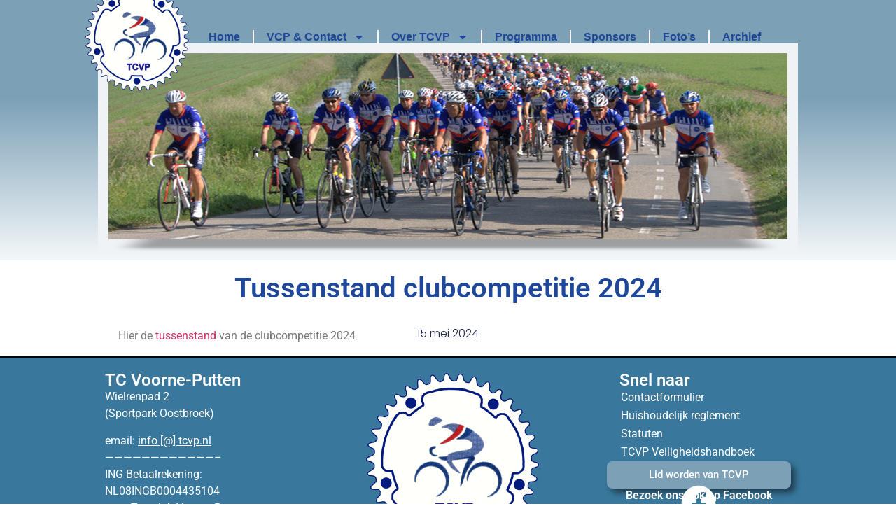

--- FILE ---
content_type: text/html; charset=UTF-8
request_url: https://www.tcvp.nl/tussenstand-clubcompetitie-2024/
body_size: 11762
content:
<!doctype html>
<html lang="nl-NL">
<head>
	<meta charset="UTF-8">
	<meta name="viewport" content="width=device-width, initial-scale=1">
	<link rel="profile" href="https://gmpg.org/xfn/11">
	<title>Tussenstand clubcompetitie 2024</title>
<meta name='robots' content='max-image-preview:large' />
<link rel='dns-prefetch' href='//stats.wp.com' />
<link rel='preconnect' href='//c0.wp.com' />
<link rel="alternate" type="application/rss+xml" title=" &raquo; feed" href="https://www.tcvp.nl/feed/" />
<link rel="alternate" type="application/rss+xml" title=" &raquo; reacties feed" href="https://www.tcvp.nl/comments/feed/" />
<link rel="alternate" title="oEmbed (JSON)" type="application/json+oembed" href="https://www.tcvp.nl/wp-json/oembed/1.0/embed?url=https%3A%2F%2Fwww.tcvp.nl%2Ftussenstand-clubcompetitie-2024%2F" />
<link rel="alternate" title="oEmbed (XML)" type="text/xml+oembed" href="https://www.tcvp.nl/wp-json/oembed/1.0/embed?url=https%3A%2F%2Fwww.tcvp.nl%2Ftussenstand-clubcompetitie-2024%2F&#038;format=xml" />
<style id='wp-img-auto-sizes-contain-inline-css'>
img:is([sizes=auto i],[sizes^="auto," i]){contain-intrinsic-size:3000px 1500px}
/*# sourceURL=wp-img-auto-sizes-contain-inline-css */
</style>
<style id='wp-emoji-styles-inline-css'>

	img.wp-smiley, img.emoji {
		display: inline !important;
		border: none !important;
		box-shadow: none !important;
		height: 1em !important;
		width: 1em !important;
		margin: 0 0.07em !important;
		vertical-align: -0.1em !important;
		background: none !important;
		padding: 0 !important;
	}
/*# sourceURL=wp-emoji-styles-inline-css */
</style>
<link rel='stylesheet' id='mediaelement-css' href='https://c0.wp.com/c/6.9/wp-includes/js/mediaelement/mediaelementplayer-legacy.min.css' media='all' />
<link rel='stylesheet' id='wp-mediaelement-css' href='https://c0.wp.com/c/6.9/wp-includes/js/mediaelement/wp-mediaelement.min.css' media='all' />
<style id='jetpack-sharing-buttons-style-inline-css'>
.jetpack-sharing-buttons__services-list{display:flex;flex-direction:row;flex-wrap:wrap;gap:0;list-style-type:none;margin:5px;padding:0}.jetpack-sharing-buttons__services-list.has-small-icon-size{font-size:12px}.jetpack-sharing-buttons__services-list.has-normal-icon-size{font-size:16px}.jetpack-sharing-buttons__services-list.has-large-icon-size{font-size:24px}.jetpack-sharing-buttons__services-list.has-huge-icon-size{font-size:36px}@media print{.jetpack-sharing-buttons__services-list{display:none!important}}.editor-styles-wrapper .wp-block-jetpack-sharing-buttons{gap:0;padding-inline-start:0}ul.jetpack-sharing-buttons__services-list.has-background{padding:1.25em 2.375em}
/*# sourceURL=https://www.tcvp.nl/wp-content/plugins/jetpack/_inc/blocks/sharing-buttons/view.css */
</style>
<style id='global-styles-inline-css'>
:root{--wp--preset--aspect-ratio--square: 1;--wp--preset--aspect-ratio--4-3: 4/3;--wp--preset--aspect-ratio--3-4: 3/4;--wp--preset--aspect-ratio--3-2: 3/2;--wp--preset--aspect-ratio--2-3: 2/3;--wp--preset--aspect-ratio--16-9: 16/9;--wp--preset--aspect-ratio--9-16: 9/16;--wp--preset--color--black: #000000;--wp--preset--color--cyan-bluish-gray: #abb8c3;--wp--preset--color--white: #ffffff;--wp--preset--color--pale-pink: #f78da7;--wp--preset--color--vivid-red: #cf2e2e;--wp--preset--color--luminous-vivid-orange: #ff6900;--wp--preset--color--luminous-vivid-amber: #fcb900;--wp--preset--color--light-green-cyan: #7bdcb5;--wp--preset--color--vivid-green-cyan: #00d084;--wp--preset--color--pale-cyan-blue: #8ed1fc;--wp--preset--color--vivid-cyan-blue: #0693e3;--wp--preset--color--vivid-purple: #9b51e0;--wp--preset--gradient--vivid-cyan-blue-to-vivid-purple: linear-gradient(135deg,rgb(6,147,227) 0%,rgb(155,81,224) 100%);--wp--preset--gradient--light-green-cyan-to-vivid-green-cyan: linear-gradient(135deg,rgb(122,220,180) 0%,rgb(0,208,130) 100%);--wp--preset--gradient--luminous-vivid-amber-to-luminous-vivid-orange: linear-gradient(135deg,rgb(252,185,0) 0%,rgb(255,105,0) 100%);--wp--preset--gradient--luminous-vivid-orange-to-vivid-red: linear-gradient(135deg,rgb(255,105,0) 0%,rgb(207,46,46) 100%);--wp--preset--gradient--very-light-gray-to-cyan-bluish-gray: linear-gradient(135deg,rgb(238,238,238) 0%,rgb(169,184,195) 100%);--wp--preset--gradient--cool-to-warm-spectrum: linear-gradient(135deg,rgb(74,234,220) 0%,rgb(151,120,209) 20%,rgb(207,42,186) 40%,rgb(238,44,130) 60%,rgb(251,105,98) 80%,rgb(254,248,76) 100%);--wp--preset--gradient--blush-light-purple: linear-gradient(135deg,rgb(255,206,236) 0%,rgb(152,150,240) 100%);--wp--preset--gradient--blush-bordeaux: linear-gradient(135deg,rgb(254,205,165) 0%,rgb(254,45,45) 50%,rgb(107,0,62) 100%);--wp--preset--gradient--luminous-dusk: linear-gradient(135deg,rgb(255,203,112) 0%,rgb(199,81,192) 50%,rgb(65,88,208) 100%);--wp--preset--gradient--pale-ocean: linear-gradient(135deg,rgb(255,245,203) 0%,rgb(182,227,212) 50%,rgb(51,167,181) 100%);--wp--preset--gradient--electric-grass: linear-gradient(135deg,rgb(202,248,128) 0%,rgb(113,206,126) 100%);--wp--preset--gradient--midnight: linear-gradient(135deg,rgb(2,3,129) 0%,rgb(40,116,252) 100%);--wp--preset--font-size--small: 13px;--wp--preset--font-size--medium: 20px;--wp--preset--font-size--large: 36px;--wp--preset--font-size--x-large: 42px;--wp--preset--spacing--20: 0.44rem;--wp--preset--spacing--30: 0.67rem;--wp--preset--spacing--40: 1rem;--wp--preset--spacing--50: 1.5rem;--wp--preset--spacing--60: 2.25rem;--wp--preset--spacing--70: 3.38rem;--wp--preset--spacing--80: 5.06rem;--wp--preset--shadow--natural: 6px 6px 9px rgba(0, 0, 0, 0.2);--wp--preset--shadow--deep: 12px 12px 50px rgba(0, 0, 0, 0.4);--wp--preset--shadow--sharp: 6px 6px 0px rgba(0, 0, 0, 0.2);--wp--preset--shadow--outlined: 6px 6px 0px -3px rgb(255, 255, 255), 6px 6px rgb(0, 0, 0);--wp--preset--shadow--crisp: 6px 6px 0px rgb(0, 0, 0);}:root { --wp--style--global--content-size: 800px;--wp--style--global--wide-size: 1200px; }:where(body) { margin: 0; }.wp-site-blocks > .alignleft { float: left; margin-right: 2em; }.wp-site-blocks > .alignright { float: right; margin-left: 2em; }.wp-site-blocks > .aligncenter { justify-content: center; margin-left: auto; margin-right: auto; }:where(.wp-site-blocks) > * { margin-block-start: 24px; margin-block-end: 0; }:where(.wp-site-blocks) > :first-child { margin-block-start: 0; }:where(.wp-site-blocks) > :last-child { margin-block-end: 0; }:root { --wp--style--block-gap: 24px; }:root :where(.is-layout-flow) > :first-child{margin-block-start: 0;}:root :where(.is-layout-flow) > :last-child{margin-block-end: 0;}:root :where(.is-layout-flow) > *{margin-block-start: 24px;margin-block-end: 0;}:root :where(.is-layout-constrained) > :first-child{margin-block-start: 0;}:root :where(.is-layout-constrained) > :last-child{margin-block-end: 0;}:root :where(.is-layout-constrained) > *{margin-block-start: 24px;margin-block-end: 0;}:root :where(.is-layout-flex){gap: 24px;}:root :where(.is-layout-grid){gap: 24px;}.is-layout-flow > .alignleft{float: left;margin-inline-start: 0;margin-inline-end: 2em;}.is-layout-flow > .alignright{float: right;margin-inline-start: 2em;margin-inline-end: 0;}.is-layout-flow > .aligncenter{margin-left: auto !important;margin-right: auto !important;}.is-layout-constrained > .alignleft{float: left;margin-inline-start: 0;margin-inline-end: 2em;}.is-layout-constrained > .alignright{float: right;margin-inline-start: 2em;margin-inline-end: 0;}.is-layout-constrained > .aligncenter{margin-left: auto !important;margin-right: auto !important;}.is-layout-constrained > :where(:not(.alignleft):not(.alignright):not(.alignfull)){max-width: var(--wp--style--global--content-size);margin-left: auto !important;margin-right: auto !important;}.is-layout-constrained > .alignwide{max-width: var(--wp--style--global--wide-size);}body .is-layout-flex{display: flex;}.is-layout-flex{flex-wrap: wrap;align-items: center;}.is-layout-flex > :is(*, div){margin: 0;}body .is-layout-grid{display: grid;}.is-layout-grid > :is(*, div){margin: 0;}body{padding-top: 0px;padding-right: 0px;padding-bottom: 0px;padding-left: 0px;}a:where(:not(.wp-element-button)){text-decoration: underline;}:root :where(.wp-element-button, .wp-block-button__link){background-color: #32373c;border-width: 0;color: #fff;font-family: inherit;font-size: inherit;font-style: inherit;font-weight: inherit;letter-spacing: inherit;line-height: inherit;padding-top: calc(0.667em + 2px);padding-right: calc(1.333em + 2px);padding-bottom: calc(0.667em + 2px);padding-left: calc(1.333em + 2px);text-decoration: none;text-transform: inherit;}.has-black-color{color: var(--wp--preset--color--black) !important;}.has-cyan-bluish-gray-color{color: var(--wp--preset--color--cyan-bluish-gray) !important;}.has-white-color{color: var(--wp--preset--color--white) !important;}.has-pale-pink-color{color: var(--wp--preset--color--pale-pink) !important;}.has-vivid-red-color{color: var(--wp--preset--color--vivid-red) !important;}.has-luminous-vivid-orange-color{color: var(--wp--preset--color--luminous-vivid-orange) !important;}.has-luminous-vivid-amber-color{color: var(--wp--preset--color--luminous-vivid-amber) !important;}.has-light-green-cyan-color{color: var(--wp--preset--color--light-green-cyan) !important;}.has-vivid-green-cyan-color{color: var(--wp--preset--color--vivid-green-cyan) !important;}.has-pale-cyan-blue-color{color: var(--wp--preset--color--pale-cyan-blue) !important;}.has-vivid-cyan-blue-color{color: var(--wp--preset--color--vivid-cyan-blue) !important;}.has-vivid-purple-color{color: var(--wp--preset--color--vivid-purple) !important;}.has-black-background-color{background-color: var(--wp--preset--color--black) !important;}.has-cyan-bluish-gray-background-color{background-color: var(--wp--preset--color--cyan-bluish-gray) !important;}.has-white-background-color{background-color: var(--wp--preset--color--white) !important;}.has-pale-pink-background-color{background-color: var(--wp--preset--color--pale-pink) !important;}.has-vivid-red-background-color{background-color: var(--wp--preset--color--vivid-red) !important;}.has-luminous-vivid-orange-background-color{background-color: var(--wp--preset--color--luminous-vivid-orange) !important;}.has-luminous-vivid-amber-background-color{background-color: var(--wp--preset--color--luminous-vivid-amber) !important;}.has-light-green-cyan-background-color{background-color: var(--wp--preset--color--light-green-cyan) !important;}.has-vivid-green-cyan-background-color{background-color: var(--wp--preset--color--vivid-green-cyan) !important;}.has-pale-cyan-blue-background-color{background-color: var(--wp--preset--color--pale-cyan-blue) !important;}.has-vivid-cyan-blue-background-color{background-color: var(--wp--preset--color--vivid-cyan-blue) !important;}.has-vivid-purple-background-color{background-color: var(--wp--preset--color--vivid-purple) !important;}.has-black-border-color{border-color: var(--wp--preset--color--black) !important;}.has-cyan-bluish-gray-border-color{border-color: var(--wp--preset--color--cyan-bluish-gray) !important;}.has-white-border-color{border-color: var(--wp--preset--color--white) !important;}.has-pale-pink-border-color{border-color: var(--wp--preset--color--pale-pink) !important;}.has-vivid-red-border-color{border-color: var(--wp--preset--color--vivid-red) !important;}.has-luminous-vivid-orange-border-color{border-color: var(--wp--preset--color--luminous-vivid-orange) !important;}.has-luminous-vivid-amber-border-color{border-color: var(--wp--preset--color--luminous-vivid-amber) !important;}.has-light-green-cyan-border-color{border-color: var(--wp--preset--color--light-green-cyan) !important;}.has-vivid-green-cyan-border-color{border-color: var(--wp--preset--color--vivid-green-cyan) !important;}.has-pale-cyan-blue-border-color{border-color: var(--wp--preset--color--pale-cyan-blue) !important;}.has-vivid-cyan-blue-border-color{border-color: var(--wp--preset--color--vivid-cyan-blue) !important;}.has-vivid-purple-border-color{border-color: var(--wp--preset--color--vivid-purple) !important;}.has-vivid-cyan-blue-to-vivid-purple-gradient-background{background: var(--wp--preset--gradient--vivid-cyan-blue-to-vivid-purple) !important;}.has-light-green-cyan-to-vivid-green-cyan-gradient-background{background: var(--wp--preset--gradient--light-green-cyan-to-vivid-green-cyan) !important;}.has-luminous-vivid-amber-to-luminous-vivid-orange-gradient-background{background: var(--wp--preset--gradient--luminous-vivid-amber-to-luminous-vivid-orange) !important;}.has-luminous-vivid-orange-to-vivid-red-gradient-background{background: var(--wp--preset--gradient--luminous-vivid-orange-to-vivid-red) !important;}.has-very-light-gray-to-cyan-bluish-gray-gradient-background{background: var(--wp--preset--gradient--very-light-gray-to-cyan-bluish-gray) !important;}.has-cool-to-warm-spectrum-gradient-background{background: var(--wp--preset--gradient--cool-to-warm-spectrum) !important;}.has-blush-light-purple-gradient-background{background: var(--wp--preset--gradient--blush-light-purple) !important;}.has-blush-bordeaux-gradient-background{background: var(--wp--preset--gradient--blush-bordeaux) !important;}.has-luminous-dusk-gradient-background{background: var(--wp--preset--gradient--luminous-dusk) !important;}.has-pale-ocean-gradient-background{background: var(--wp--preset--gradient--pale-ocean) !important;}.has-electric-grass-gradient-background{background: var(--wp--preset--gradient--electric-grass) !important;}.has-midnight-gradient-background{background: var(--wp--preset--gradient--midnight) !important;}.has-small-font-size{font-size: var(--wp--preset--font-size--small) !important;}.has-medium-font-size{font-size: var(--wp--preset--font-size--medium) !important;}.has-large-font-size{font-size: var(--wp--preset--font-size--large) !important;}.has-x-large-font-size{font-size: var(--wp--preset--font-size--x-large) !important;}
:root :where(.wp-block-pullquote){font-size: 1.5em;line-height: 1.6;}
/*# sourceURL=global-styles-inline-css */
</style>
<link rel='stylesheet' id='hello-elementor-css' href='https://www.tcvp.nl/wp-content/themes/hello-elementor/assets/css/reset.css?ver=3.4.5' media='all' />
<link rel='stylesheet' id='hello-elementor-theme-style-css' href='https://www.tcvp.nl/wp-content/themes/hello-elementor/assets/css/theme.css?ver=3.4.5' media='all' />
<link rel='stylesheet' id='hello-elementor-header-footer-css' href='https://www.tcvp.nl/wp-content/themes/hello-elementor/assets/css/header-footer.css?ver=3.4.5' media='all' />
<link rel='stylesheet' id='elementor-frontend-css' href='https://www.tcvp.nl/wp-content/plugins/elementor/assets/css/frontend.min.css?ver=3.33.6' media='all' />
<link rel='stylesheet' id='elementor-post-7-css' href='https://www.tcvp.nl/wp-content/uploads/elementor/css/post-7.css?ver=1766395916' media='all' />
<link rel='stylesheet' id='widget-nav-menu-css' href='https://www.tcvp.nl/wp-content/plugins/elementor-pro/assets/css/widget-nav-menu.min.css?ver=3.33.2' media='all' />
<link rel='stylesheet' id='widget-image-css' href='https://www.tcvp.nl/wp-content/plugins/elementor/assets/css/widget-image.min.css?ver=3.33.6' media='all' />
<link rel='stylesheet' id='widget-heading-css' href='https://www.tcvp.nl/wp-content/plugins/elementor/assets/css/widget-heading.min.css?ver=3.33.6' media='all' />
<link rel='stylesheet' id='widget-social-css' href='https://www.tcvp.nl/wp-content/plugins/elementor-pro/assets/css/widget-social.min.css?ver=3.33.2' media='all' />
<link rel='stylesheet' id='widget-share-buttons-css' href='https://www.tcvp.nl/wp-content/plugins/elementor-pro/assets/css/widget-share-buttons.min.css?ver=3.33.2' media='all' />
<link rel='stylesheet' id='e-apple-webkit-css' href='https://www.tcvp.nl/wp-content/plugins/elementor/assets/css/conditionals/apple-webkit.min.css?ver=3.33.6' media='all' />
<link rel='stylesheet' id='widget-divider-css' href='https://www.tcvp.nl/wp-content/plugins/elementor/assets/css/widget-divider.min.css?ver=3.33.6' media='all' />
<link rel='stylesheet' id='widget-post-info-css' href='https://www.tcvp.nl/wp-content/plugins/elementor-pro/assets/css/widget-post-info.min.css?ver=3.33.2' media='all' />
<link rel='stylesheet' id='widget-icon-list-css' href='https://www.tcvp.nl/wp-content/plugins/elementor/assets/css/widget-icon-list.min.css?ver=3.33.6' media='all' />
<link rel='stylesheet' id='elementor-post-3193-css' href='https://www.tcvp.nl/wp-content/uploads/elementor/css/post-3193.css?ver=1766445296' media='all' />
<link rel='stylesheet' id='elementor-post-270-css' href='https://www.tcvp.nl/wp-content/uploads/elementor/css/post-270.css?ver=1766395917' media='all' />
<link rel='stylesheet' id='elementor-post-348-css' href='https://www.tcvp.nl/wp-content/uploads/elementor/css/post-348.css?ver=1766395918' media='all' />
<link rel='stylesheet' id='elementor-post-1398-css' href='https://www.tcvp.nl/wp-content/uploads/elementor/css/post-1398.css?ver=1766395918' media='all' />
<link rel='stylesheet' id='tablepress-default-css' href='https://www.tcvp.nl/wp-content/tablepress-combined.min.css?ver=137' media='all' />
<link rel='stylesheet' id='elementor-gf-local-roboto-css' href='https://www.tcvp.nl/wp-content/uploads/elementor/google-fonts/css/roboto.css?ver=1742844958' media='all' />
<link rel='stylesheet' id='elementor-gf-local-robotoslab-css' href='https://www.tcvp.nl/wp-content/uploads/elementor/google-fonts/css/robotoslab.css?ver=1742844959' media='all' />
<link rel='stylesheet' id='elementor-gf-local-poppins-css' href='https://www.tcvp.nl/wp-content/uploads/elementor/google-fonts/css/poppins.css?ver=1742844982' media='all' />
<script src="https://c0.wp.com/c/6.9/wp-includes/js/jquery/jquery.min.js" id="jquery-core-js"></script>
<script src="https://c0.wp.com/c/6.9/wp-includes/js/jquery/jquery-migrate.min.js" id="jquery-migrate-js"></script>
<link rel="https://api.w.org/" href="https://www.tcvp.nl/wp-json/" /><link rel="alternate" title="JSON" type="application/json" href="https://www.tcvp.nl/wp-json/wp/v2/posts/3193" /><link rel="EditURI" type="application/rsd+xml" title="RSD" href="https://www.tcvp.nl/xmlrpc.php?rsd" />
<meta name="generator" content="WordPress 6.9" />
<link rel="canonical" href="https://www.tcvp.nl/tussenstand-clubcompetitie-2024/" />
<link rel='shortlink' href='https://www.tcvp.nl/?p=3193' />
	<style>img#wpstats{display:none}</style>
		<meta name="generator" content="Elementor 3.33.6; features: e_font_icon_svg, additional_custom_breakpoints; settings: css_print_method-external, google_font-enabled, font_display-swap">
			<style>
				.e-con.e-parent:nth-of-type(n+4):not(.e-lazyloaded):not(.e-no-lazyload),
				.e-con.e-parent:nth-of-type(n+4):not(.e-lazyloaded):not(.e-no-lazyload) * {
					background-image: none !important;
				}
				@media screen and (max-height: 1024px) {
					.e-con.e-parent:nth-of-type(n+3):not(.e-lazyloaded):not(.e-no-lazyload),
					.e-con.e-parent:nth-of-type(n+3):not(.e-lazyloaded):not(.e-no-lazyload) * {
						background-image: none !important;
					}
				}
				@media screen and (max-height: 640px) {
					.e-con.e-parent:nth-of-type(n+2):not(.e-lazyloaded):not(.e-no-lazyload),
					.e-con.e-parent:nth-of-type(n+2):not(.e-lazyloaded):not(.e-no-lazyload) * {
						background-image: none !important;
					}
				}
			</style>
			</head>
<body class="wp-singular post-template post-template-elementor_theme single single-post postid-3193 single-format-standard wp-embed-responsive wp-theme-hello-elementor eio-default hello-elementor-default elementor-default elementor-kit-7 elementor-page elementor-page-3193 elementor-page-1398">


<a class="skip-link screen-reader-text" href="#content">Ga naar de inhoud</a>

		<header data-elementor-type="header" data-elementor-id="270" class="elementor elementor-270 elementor-location-header" data-elementor-post-type="elementor_library">
			<div class="elementor-element elementor-element-78e5be44 e-flex e-con-boxed e-con e-parent" data-id="78e5be44" data-element_type="container" data-settings="{&quot;background_background&quot;:&quot;gradient&quot;}">
					<div class="e-con-inner">
				<div class="elementor-element elementor-element-bc58a8c elementor-nav-menu__align-center elementor-nav-menu--dropdown-tablet elementor-nav-menu__text-align-aside elementor-nav-menu--toggle elementor-nav-menu--burger elementor-widget elementor-widget-nav-menu" data-id="bc58a8c" data-element_type="widget" data-settings="{&quot;layout&quot;:&quot;horizontal&quot;,&quot;submenu_icon&quot;:{&quot;value&quot;:&quot;&lt;svg aria-hidden=\&quot;true\&quot; class=\&quot;e-font-icon-svg e-fas-caret-down\&quot; viewBox=\&quot;0 0 320 512\&quot; xmlns=\&quot;http:\/\/www.w3.org\/2000\/svg\&quot;&gt;&lt;path d=\&quot;M31.3 192h257.3c17.8 0 26.7 21.5 14.1 34.1L174.1 354.8c-7.8 7.8-20.5 7.8-28.3 0L17.2 226.1C4.6 213.5 13.5 192 31.3 192z\&quot;&gt;&lt;\/path&gt;&lt;\/svg&gt;&quot;,&quot;library&quot;:&quot;fa-solid&quot;},&quot;toggle&quot;:&quot;burger&quot;}" data-widget_type="nav-menu.default">
								<nav aria-label="Menu" class="elementor-nav-menu--main elementor-nav-menu__container elementor-nav-menu--layout-horizontal e--pointer-none">
				<ul id="menu-1-bc58a8c" class="elementor-nav-menu"><li class="menu-item menu-item-type-custom menu-item-object-custom menu-item-72"><a href="https://www.tcvp.nl/index.php" class="elementor-item">Home</a></li>
<li class="menu-item menu-item-type-post_type menu-item-object-page menu-item-has-children menu-item-4566"><a href="https://www.tcvp.nl/vcp-contact/" class="elementor-item">VCP &#038; Contact</a>
<ul class="sub-menu elementor-nav-menu--dropdown">
	<li class="menu-item menu-item-type-post_type menu-item-object-page menu-item-4548"><a href="https://www.tcvp.nl/vertrouwenscontactpersoonvcp/" class="elementor-sub-item">Vertrouwenscontactpersoon(vcp)</a></li>
	<li class="menu-item menu-item-type-post_type menu-item-object-page menu-item-1217"><a href="https://www.tcvp.nl/contactformulier/" class="elementor-sub-item">Contact</a></li>
</ul>
</li>
<li class="menu-item menu-item-type-custom menu-item-object-custom menu-item-has-children menu-item-78"><a href="/toerclub-voorne-putten/" class="elementor-item">Over TCVP</a>
<ul class="sub-menu elementor-nav-menu--dropdown">
	<li class="menu-item menu-item-type-post_type menu-item-object-page menu-item-2111"><a href="https://www.tcvp.nl/toerclub-voorne-putten/" class="elementor-sub-item">Toerclub Voorne-Putten</a></li>
	<li class="menu-item menu-item-type-post_type menu-item-object-page menu-item-619"><a href="https://www.tcvp.nl/bestuur/" class="elementor-sub-item">Bestuur</a></li>
	<li class="menu-item menu-item-type-post_type menu-item-object-page menu-item-1937"><a href="https://www.tcvp.nl/clubgebouw/" class="elementor-sub-item">Clubgebouw</a></li>
	<li class="menu-item menu-item-type-post_type menu-item-object-page menu-item-has-children menu-item-504"><a href="https://www.tcvp.nl/clubcompetities/" class="elementor-sub-item">Clubcompetities</a>
	<ul class="sub-menu elementor-nav-menu--dropdown">
		<li class="menu-item menu-item-type-post_type menu-item-object-page menu-item-1527"><a href="https://www.tcvp.nl/uitslagen-vossenjachten/" class="elementor-sub-item">Uitslagen/ Standen</a></li>
	</ul>
</li>
	<li class="menu-item menu-item-type-post_type menu-item-object-page menu-item-600"><a href="https://www.tcvp.nl/kleding/" class="elementor-sub-item">Kleding</a></li>
	<li class="menu-item menu-item-type-post_type menu-item-object-page menu-item-620"><a href="https://www.tcvp.nl/lidmaatschap/" class="elementor-sub-item">Lidmaatschap</a></li>
	<li class="menu-item menu-item-type-post_type menu-item-object-page menu-item-635"><a href="https://www.tcvp.nl/privacy-verklaring/" class="elementor-sub-item">Privacy-verklaring</a></li>
	<li class="menu-item menu-item-type-post_type menu-item-object-page menu-item-618"><a href="https://www.tcvp.nl/tcvp-cyql-app/" class="elementor-sub-item">TCVP Cyql-app</a></li>
	<li class="menu-item menu-item-type-custom menu-item-object-custom menu-item-has-children menu-item-1941"><a href="/handboek-veiligheid/" class="elementor-sub-item">Veilig fietsen</a>
	<ul class="sub-menu elementor-nav-menu--dropdown">
		<li class="menu-item menu-item-type-post_type menu-item-object-page menu-item-2649"><a href="https://www.tcvp.nl/gedragsregels-toertochten/" class="elementor-sub-item">Gedragsregels toertochten</a></li>
		<li class="menu-item menu-item-type-post_type menu-item-object-page menu-item-1111"><a href="https://www.tcvp.nl/handboek-veiligheid/" class="elementor-sub-item">Handboek Veiligheid</a></li>
		<li class="menu-item menu-item-type-post_type menu-item-object-page menu-item-599"><a href="https://www.tcvp.nl/riteigenaar-en-wegkapitein/" class="elementor-sub-item">Riteigenaar en wegkapitein</a></li>
		<li class="menu-item menu-item-type-post_type menu-item-object-page menu-item-80"><a href="https://www.tcvp.nl/soorten-tochten/" class="elementor-sub-item">Soorten tochten</a></li>
	</ul>
</li>
</ul>
</li>
<li class="menu-item menu-item-type-post_type menu-item-object-page menu-item-666"><a href="https://www.tcvp.nl/jaarprogramma-2024/" class="elementor-item">Programma</a></li>
<li class="menu-item menu-item-type-post_type menu-item-object-page menu-item-1247"><a href="https://www.tcvp.nl/sponsors/" class="elementor-item">Sponsors</a></li>
<li class="menu-item menu-item-type-post_type menu-item-object-page menu-item-1119"><a href="https://www.tcvp.nl/fotos/" class="elementor-item">Foto’s</a></li>
<li class="menu-item menu-item-type-post_type menu-item-object-page menu-item-2375"><a href="https://www.tcvp.nl/ons-archief/" class="elementor-item">Archief</a></li>
</ul>			</nav>
					<div class="elementor-menu-toggle" role="button" tabindex="0" aria-label="Menu toggle" aria-expanded="false">
			<svg aria-hidden="true" role="presentation" class="elementor-menu-toggle__icon--open e-font-icon-svg e-eicon-menu-bar" viewBox="0 0 1000 1000" xmlns="http://www.w3.org/2000/svg"><path d="M104 333H896C929 333 958 304 958 271S929 208 896 208H104C71 208 42 237 42 271S71 333 104 333ZM104 583H896C929 583 958 554 958 521S929 458 896 458H104C71 458 42 487 42 521S71 583 104 583ZM104 833H896C929 833 958 804 958 771S929 708 896 708H104C71 708 42 737 42 771S71 833 104 833Z"></path></svg><svg aria-hidden="true" role="presentation" class="elementor-menu-toggle__icon--close e-font-icon-svg e-eicon-close" viewBox="0 0 1000 1000" xmlns="http://www.w3.org/2000/svg"><path d="M742 167L500 408 258 167C246 154 233 150 217 150 196 150 179 158 167 167 154 179 150 196 150 212 150 229 154 242 171 254L408 500 167 742C138 771 138 800 167 829 196 858 225 858 254 829L496 587 738 829C750 842 767 846 783 846 800 846 817 842 829 829 842 817 846 804 846 783 846 767 842 750 829 737L588 500 833 258C863 229 863 200 833 171 804 137 775 137 742 167Z"></path></svg>		</div>
					<nav class="elementor-nav-menu--dropdown elementor-nav-menu__container" aria-hidden="true">
				<ul id="menu-2-bc58a8c" class="elementor-nav-menu"><li class="menu-item menu-item-type-custom menu-item-object-custom menu-item-72"><a href="https://www.tcvp.nl/index.php" class="elementor-item" tabindex="-1">Home</a></li>
<li class="menu-item menu-item-type-post_type menu-item-object-page menu-item-has-children menu-item-4566"><a href="https://www.tcvp.nl/vcp-contact/" class="elementor-item" tabindex="-1">VCP &#038; Contact</a>
<ul class="sub-menu elementor-nav-menu--dropdown">
	<li class="menu-item menu-item-type-post_type menu-item-object-page menu-item-4548"><a href="https://www.tcvp.nl/vertrouwenscontactpersoonvcp/" class="elementor-sub-item" tabindex="-1">Vertrouwenscontactpersoon(vcp)</a></li>
	<li class="menu-item menu-item-type-post_type menu-item-object-page menu-item-1217"><a href="https://www.tcvp.nl/contactformulier/" class="elementor-sub-item" tabindex="-1">Contact</a></li>
</ul>
</li>
<li class="menu-item menu-item-type-custom menu-item-object-custom menu-item-has-children menu-item-78"><a href="/toerclub-voorne-putten/" class="elementor-item" tabindex="-1">Over TCVP</a>
<ul class="sub-menu elementor-nav-menu--dropdown">
	<li class="menu-item menu-item-type-post_type menu-item-object-page menu-item-2111"><a href="https://www.tcvp.nl/toerclub-voorne-putten/" class="elementor-sub-item" tabindex="-1">Toerclub Voorne-Putten</a></li>
	<li class="menu-item menu-item-type-post_type menu-item-object-page menu-item-619"><a href="https://www.tcvp.nl/bestuur/" class="elementor-sub-item" tabindex="-1">Bestuur</a></li>
	<li class="menu-item menu-item-type-post_type menu-item-object-page menu-item-1937"><a href="https://www.tcvp.nl/clubgebouw/" class="elementor-sub-item" tabindex="-1">Clubgebouw</a></li>
	<li class="menu-item menu-item-type-post_type menu-item-object-page menu-item-has-children menu-item-504"><a href="https://www.tcvp.nl/clubcompetities/" class="elementor-sub-item" tabindex="-1">Clubcompetities</a>
	<ul class="sub-menu elementor-nav-menu--dropdown">
		<li class="menu-item menu-item-type-post_type menu-item-object-page menu-item-1527"><a href="https://www.tcvp.nl/uitslagen-vossenjachten/" class="elementor-sub-item" tabindex="-1">Uitslagen/ Standen</a></li>
	</ul>
</li>
	<li class="menu-item menu-item-type-post_type menu-item-object-page menu-item-600"><a href="https://www.tcvp.nl/kleding/" class="elementor-sub-item" tabindex="-1">Kleding</a></li>
	<li class="menu-item menu-item-type-post_type menu-item-object-page menu-item-620"><a href="https://www.tcvp.nl/lidmaatschap/" class="elementor-sub-item" tabindex="-1">Lidmaatschap</a></li>
	<li class="menu-item menu-item-type-post_type menu-item-object-page menu-item-635"><a href="https://www.tcvp.nl/privacy-verklaring/" class="elementor-sub-item" tabindex="-1">Privacy-verklaring</a></li>
	<li class="menu-item menu-item-type-post_type menu-item-object-page menu-item-618"><a href="https://www.tcvp.nl/tcvp-cyql-app/" class="elementor-sub-item" tabindex="-1">TCVP Cyql-app</a></li>
	<li class="menu-item menu-item-type-custom menu-item-object-custom menu-item-has-children menu-item-1941"><a href="/handboek-veiligheid/" class="elementor-sub-item" tabindex="-1">Veilig fietsen</a>
	<ul class="sub-menu elementor-nav-menu--dropdown">
		<li class="menu-item menu-item-type-post_type menu-item-object-page menu-item-2649"><a href="https://www.tcvp.nl/gedragsregels-toertochten/" class="elementor-sub-item" tabindex="-1">Gedragsregels toertochten</a></li>
		<li class="menu-item menu-item-type-post_type menu-item-object-page menu-item-1111"><a href="https://www.tcvp.nl/handboek-veiligheid/" class="elementor-sub-item" tabindex="-1">Handboek Veiligheid</a></li>
		<li class="menu-item menu-item-type-post_type menu-item-object-page menu-item-599"><a href="https://www.tcvp.nl/riteigenaar-en-wegkapitein/" class="elementor-sub-item" tabindex="-1">Riteigenaar en wegkapitein</a></li>
		<li class="menu-item menu-item-type-post_type menu-item-object-page menu-item-80"><a href="https://www.tcvp.nl/soorten-tochten/" class="elementor-sub-item" tabindex="-1">Soorten tochten</a></li>
	</ul>
</li>
</ul>
</li>
<li class="menu-item menu-item-type-post_type menu-item-object-page menu-item-666"><a href="https://www.tcvp.nl/jaarprogramma-2024/" class="elementor-item" tabindex="-1">Programma</a></li>
<li class="menu-item menu-item-type-post_type menu-item-object-page menu-item-1247"><a href="https://www.tcvp.nl/sponsors/" class="elementor-item" tabindex="-1">Sponsors</a></li>
<li class="menu-item menu-item-type-post_type menu-item-object-page menu-item-1119"><a href="https://www.tcvp.nl/fotos/" class="elementor-item" tabindex="-1">Foto’s</a></li>
<li class="menu-item menu-item-type-post_type menu-item-object-page menu-item-2375"><a href="https://www.tcvp.nl/ons-archief/" class="elementor-item" tabindex="-1">Archief</a></li>
</ul>			</nav>
						</div>
				<div class="elementor-element elementor-element-3a6d5ee7 elementor-widget elementor-widget-image" data-id="3a6d5ee7" data-element_type="widget" data-widget_type="image.default">
																<a href="https://www.tcvp.nl">
							<img width="150" height="150" src="https://www.tcvp.nl/wp-content/uploads/2023/12/tcvp_logo_verkleind-150x150.png" class="attachment-thumbnail size-thumbnail wp-image-104" alt="" srcset="https://www.tcvp.nl/wp-content/uploads/2023/12/tcvp_logo_verkleind-150x150.png 150w, https://www.tcvp.nl/wp-content/uploads/2023/12/elementor/thumbs/tcvp_logo_verkleind-qhfhpnsm0cltragdbnng5vx8ey5rj3d9jravw4pwiw.png 100w" sizes="(max-width: 150px) 100vw, 150px" />								</a>
															</div>
					</div>
				</div>
		<div class="elementor-element elementor-element-47916707 e-flex e-con-boxed e-con e-parent" data-id="47916707" data-element_type="container" data-settings="{&quot;background_background&quot;:&quot;gradient&quot;}">
					<div class="e-con-inner">
				<div class="elementor-element elementor-element-1fa8ac62 elementor-widget elementor-widget-image" data-id="1fa8ac62" data-element_type="widget" data-widget_type="image.default">
															<img fetchpriority="high" width="1000" height="300" src="https://www.tcvp.nl/wp-content/uploads/2023/12/tcvp_header_foto.jpg" class="attachment-full size-full wp-image-32" alt="" srcset="https://www.tcvp.nl/wp-content/uploads/2023/12/tcvp_header_foto.jpg 1000w, https://www.tcvp.nl/wp-content/uploads/2023/12/tcvp_header_foto-300x90.jpg 300w, https://www.tcvp.nl/wp-content/uploads/2023/12/tcvp_header_foto-768x230.jpg 768w" sizes="(max-width: 1000px) 100vw, 1000px" />															</div>
					</div>
				</div>
		<div class="elementor-element elementor-element-50dfeab8 e-flex e-con-boxed e-con e-parent" data-id="50dfeab8" data-element_type="container">
					<div class="e-con-inner">
					</div>
				</div>
				</header>
				<div data-elementor-type="single-post" data-elementor-id="1398" class="elementor elementor-1398 elementor-location-single post-3193 post type-post status-publish format-standard has-post-thumbnail hentry category-uncategorized" data-elementor-post-type="elementor_library">
			<div class="elementor-element elementor-element-571f6b8 e-flex e-con-boxed e-con e-parent" data-id="571f6b8" data-element_type="container">
					<div class="e-con-inner">
				<div class="elementor-element elementor-element-6b488b37 elementor-widget elementor-widget-theme-post-title elementor-page-title elementor-widget-heading" data-id="6b488b37" data-element_type="widget" data-widget_type="theme-post-title.default">
					<h1 class="elementor-heading-title elementor-size-default">Tussenstand clubcompetitie 2024</h1>				</div>
					</div>
				</div>
		<div class="elementor-element elementor-element-66bb738 e-flex e-con-boxed e-con e-parent" data-id="66bb738" data-element_type="container">
					<div class="e-con-inner">
				<div class="elementor-element elementor-element-2f665ef0 elementor-widget elementor-widget-theme-post-content" data-id="2f665ef0" data-element_type="widget" data-widget_type="theme-post-content.default">
							<div data-elementor-type="wp-post" data-elementor-id="3193" class="elementor elementor-3193" data-elementor-post-type="post">
				<div class="elementor-element elementor-element-f6cfc31 e-flex e-con-boxed e-con e-parent" data-id="f6cfc31" data-element_type="container">
					<div class="e-con-inner">
				<div class="elementor-element elementor-element-5892fab elementor-widget elementor-widget-text-editor" data-id="5892fab" data-element_type="widget" data-widget_type="text-editor.default">
									<p> Hier de <a href="/downloads/Clubcompetitie 2024 tussenstand.pdf" target="_blank" rel="noopener">tussenstand</a> van de clubcompetitie 2024</p>								</div>
					</div>
				</div>
				</div>
						</div>
		<div class="elementor-element elementor-element-b70e1d7 e-con-full e-flex e-con e-child" data-id="b70e1d7" data-element_type="container">
				<div class="elementor-element elementor-element-5736a382 elementor-widget elementor-widget-heading" data-id="5736a382" data-element_type="widget" data-widget_type="heading.default">
					<span class="elementor-heading-title elementor-size-default">Deel dit bericht:</span>				</div>
				<div class="elementor-element elementor-element-30759e46 elementor-share-buttons--view-icon elementor-share-buttons--skin-minimal elementor-share-buttons--color-custom elementor-share-buttons--shape-square elementor-grid-0 elementor-widget elementor-widget-share-buttons" data-id="30759e46" data-element_type="widget" data-widget_type="share-buttons.default">
							<div class="elementor-grid">
								<div class="elementor-grid-item">
						<div class="elementor-share-btn elementor-share-btn_facebook" role="button" tabindex="0" aria-label="Delen op facebook">
															<span class="elementor-share-btn__icon">
								<svg aria-hidden="true" class="e-font-icon-svg e-fab-facebook" viewBox="0 0 512 512" xmlns="http://www.w3.org/2000/svg"><path d="M504 256C504 119 393 8 256 8S8 119 8 256c0 123.78 90.69 226.38 209.25 245V327.69h-63V256h63v-54.64c0-62.15 37-96.48 93.67-96.48 27.14 0 55.52 4.84 55.52 4.84v61h-31.28c-30.8 0-40.41 19.12-40.41 38.73V256h68.78l-11 71.69h-57.78V501C413.31 482.38 504 379.78 504 256z"></path></svg>							</span>
																				</div>
					</div>
						</div>
						</div>
				</div>
				<div class="elementor-element elementor-element-d7ba142 elementor-widget-divider--view-line elementor-widget elementor-widget-divider" data-id="d7ba142" data-element_type="widget" data-widget_type="divider.default">
							<div class="elementor-divider">
			<span class="elementor-divider-separator">
						</span>
		</div>
						</div>
				<div class="elementor-element elementor-element-604cd74 elementor-align-center elementor-widget elementor-widget-post-info" data-id="604cd74" data-element_type="widget" data-widget_type="post-info.default">
							<ul class="elementor-inline-items elementor-icon-list-items elementor-post-info">
								<li class="elementor-icon-list-item elementor-repeater-item-7f530f1 elementor-inline-item" itemprop="datePublished">
						<a href="https://www.tcvp.nl/2024/05/15/">
														<span class="elementor-icon-list-text elementor-post-info__item elementor-post-info__item--type-date">
										<time>15 mei 2024</time>					</span>
									</a>
				</li>
				</ul>
						</div>
					</div>
				</div>
		<div class="elementor-element elementor-element-e65e40f e-flex e-con-boxed e-con e-parent" data-id="e65e40f" data-element_type="container">
					<div class="e-con-inner">
					</div>
				</div>
				</div>
				<footer data-elementor-type="footer" data-elementor-id="348" class="elementor elementor-348 elementor-location-footer" data-elementor-post-type="elementor_library">
			<div class="elementor-element elementor-element-218c203 e-flex e-con-boxed e-con e-parent" data-id="218c203" data-element_type="container" data-settings="{&quot;background_background&quot;:&quot;gradient&quot;}">
					<div class="e-con-inner">
		<div class="elementor-element elementor-element-61db3e23 e-flex e-con-boxed e-con e-child" data-id="61db3e23" data-element_type="container">
					<div class="e-con-inner">
				<div class="elementor-element elementor-element-66ba055 elementor-widget elementor-widget-heading" data-id="66ba055" data-element_type="widget" data-widget_type="heading.default">
					<h4 class="elementor-heading-title elementor-size-default">TC Voorne-Putten</h4>				</div>
				<div class="elementor-element elementor-element-39af86c elementor-widget elementor-widget-text-editor" data-id="39af86c" data-element_type="widget" data-widget_type="text-editor.default">
									<p>Wielrenpad 2<br />(Sportpark Oostbroek)</p><p>email: <u>info [@] tcvp.nl</u><br />&#8212;&#8212;&#8212;&#8212;&#8212;&#8212;&#8212;&#8212;&#8212;&#8212;&#8212;&#8212;&#8211;<br />ING Betaalrekening:<br />NL08INGB0004435104<br />t.n.v. Toerclub Voorne-Putten, Spijkenisse</p>								</div>
					</div>
				</div>
		<div class="elementor-element elementor-element-5b156352 e-con-full e-flex e-con e-child" data-id="5b156352" data-element_type="container">
				</div>
		<div class="elementor-element elementor-element-1b9d47db e-flex e-con-boxed e-con e-child" data-id="1b9d47db" data-element_type="container">
					<div class="e-con-inner">
				<div class="elementor-element elementor-element-a2605d6 elementor-widget elementor-widget-image" data-id="a2605d6" data-element_type="widget" data-widget_type="image.default">
															<img width="250" height="256" src="https://www.tcvp.nl/wp-content/uploads/2023/12/tcvp_logo_verkleind-e1750317658798.png" class="attachment-large size-large wp-image-104" alt="" />															</div>
					</div>
				</div>
		<div class="elementor-element elementor-element-736d515c e-con-full e-flex e-con e-child" data-id="736d515c" data-element_type="container">
				</div>
		<div class="elementor-element elementor-element-2540fdaa e-flex e-con-boxed e-con e-child" data-id="2540fdaa" data-element_type="container">
					<div class="e-con-inner">
				<div class="elementor-element elementor-element-0a7cb33 elementor-widget elementor-widget-heading" data-id="0a7cb33" data-element_type="widget" data-widget_type="heading.default">
					<h4 class="elementor-heading-title elementor-size-default">Snel naar</h4>				</div>
				<div class="elementor-element elementor-element-c31e490 elementor-nav-menu--dropdown-tablet elementor-nav-menu__text-align-aside elementor-nav-menu--toggle elementor-nav-menu--burger elementor-widget elementor-widget-nav-menu" data-id="c31e490" data-element_type="widget" data-settings="{&quot;layout&quot;:&quot;horizontal&quot;,&quot;submenu_icon&quot;:{&quot;value&quot;:&quot;&lt;svg aria-hidden=\&quot;true\&quot; class=\&quot;e-font-icon-svg e-fas-caret-down\&quot; viewBox=\&quot;0 0 320 512\&quot; xmlns=\&quot;http:\/\/www.w3.org\/2000\/svg\&quot;&gt;&lt;path d=\&quot;M31.3 192h257.3c17.8 0 26.7 21.5 14.1 34.1L174.1 354.8c-7.8 7.8-20.5 7.8-28.3 0L17.2 226.1C4.6 213.5 13.5 192 31.3 192z\&quot;&gt;&lt;\/path&gt;&lt;\/svg&gt;&quot;,&quot;library&quot;:&quot;fa-solid&quot;},&quot;toggle&quot;:&quot;burger&quot;}" data-widget_type="nav-menu.default">
								<nav aria-label="Menu" class="elementor-nav-menu--main elementor-nav-menu__container elementor-nav-menu--layout-horizontal e--pointer-none">
				<ul id="menu-1-c31e490" class="elementor-nav-menu"><li class="menu-item menu-item-type-post_type menu-item-object-page menu-item-1220"><a href="https://www.tcvp.nl/contactformulier/" class="elementor-item">Contactformulier</a></li>
<li class="menu-item menu-item-type-custom menu-item-object-custom menu-item-508"><a href="/downloads/huishoudelijk_reglement.pdf" class="elementor-item">Huishoudelijk reglement</a></li>
<li class="menu-item menu-item-type-custom menu-item-object-custom menu-item-507"><a href="/downloads/statuten.pdf" class="elementor-item">Statuten</a></li>
<li class="menu-item menu-item-type-custom menu-item-object-custom menu-item-1221"><a href="/downloads/veiligheidshandboek.pdf" class="elementor-item">TCVP Veiligheidshandboek</a></li>
</ul>			</nav>
					<div class="elementor-menu-toggle" role="button" tabindex="0" aria-label="Menu toggle" aria-expanded="false">
			<svg aria-hidden="true" role="presentation" class="elementor-menu-toggle__icon--open e-font-icon-svg e-eicon-menu-bar" viewBox="0 0 1000 1000" xmlns="http://www.w3.org/2000/svg"><path d="M104 333H896C929 333 958 304 958 271S929 208 896 208H104C71 208 42 237 42 271S71 333 104 333ZM104 583H896C929 583 958 554 958 521S929 458 896 458H104C71 458 42 487 42 521S71 583 104 583ZM104 833H896C929 833 958 804 958 771S929 708 896 708H104C71 708 42 737 42 771S71 833 104 833Z"></path></svg><svg aria-hidden="true" role="presentation" class="elementor-menu-toggle__icon--close e-font-icon-svg e-eicon-close" viewBox="0 0 1000 1000" xmlns="http://www.w3.org/2000/svg"><path d="M742 167L500 408 258 167C246 154 233 150 217 150 196 150 179 158 167 167 154 179 150 196 150 212 150 229 154 242 171 254L408 500 167 742C138 771 138 800 167 829 196 858 225 858 254 829L496 587 738 829C750 842 767 846 783 846 800 846 817 842 829 829 842 817 846 804 846 783 846 767 842 750 829 737L588 500 833 258C863 229 863 200 833 171 804 137 775 137 742 167Z"></path></svg>		</div>
					<nav class="elementor-nav-menu--dropdown elementor-nav-menu__container" aria-hidden="true">
				<ul id="menu-2-c31e490" class="elementor-nav-menu"><li class="menu-item menu-item-type-post_type menu-item-object-page menu-item-1220"><a href="https://www.tcvp.nl/contactformulier/" class="elementor-item" tabindex="-1">Contactformulier</a></li>
<li class="menu-item menu-item-type-custom menu-item-object-custom menu-item-508"><a href="/downloads/huishoudelijk_reglement.pdf" class="elementor-item" tabindex="-1">Huishoudelijk reglement</a></li>
<li class="menu-item menu-item-type-custom menu-item-object-custom menu-item-507"><a href="/downloads/statuten.pdf" class="elementor-item" tabindex="-1">Statuten</a></li>
<li class="menu-item menu-item-type-custom menu-item-object-custom menu-item-1221"><a href="/downloads/veiligheidshandboek.pdf" class="elementor-item" tabindex="-1">TCVP Veiligheidshandboek</a></li>
</ul>			</nav>
						</div>
				<div class="elementor-element elementor-element-596a9db elementor-align-justify elementor-widget elementor-widget-button" data-id="596a9db" data-element_type="widget" data-widget_type="button.default">
										<a class="elementor-button elementor-button-link elementor-size-sm" href="https://www.tcvp.nl/aanmeldformulier/" target="_blank" rel="nofollow">
						<span class="elementor-button-content-wrapper">
									<span class="elementor-button-text">Lid worden van TCVP</span>
					</span>
					</a>
								</div>
				<div class="elementor-element elementor-element-2873e75 elementor-widget elementor-widget-facebook-button" data-id="2873e75" data-element_type="widget" data-widget_type="facebook-button.default">
							<div data-layout="standard" data-colorscheme="light" data-size="small" data-show-faces="false" class="elementor-facebook-widget fb-like" data-href="https://www.tcvp.nl?p=3193" data-share="false" data-action="like"></div>
						</div>
				<div class="elementor-element elementor-element-510cabd elementor-widget elementor-widget-heading" data-id="510cabd" data-element_type="widget" data-widget_type="heading.default">
					<h6 class="elementor-heading-title elementor-size-default">Bezoek ons ook op Facebook</h6>				</div>
		<div class="elementor-element elementor-element-318e363 e-flex e-con-boxed e-con e-child" data-id="318e363" data-element_type="container">
					<div class="e-con-inner">
				<div class="elementor-element elementor-element-f0fadd8 elementor-view-default elementor-widget elementor-widget-icon" data-id="f0fadd8" data-element_type="widget" data-widget_type="icon.default">
							<div class="elementor-icon-wrapper">
			<a class="elementor-icon" href="https://www.facebook.com/ToerclubVoornePutten/" target="_blank">
			<svg aria-hidden="true" class="e-font-icon-svg e-fab-facebook" viewBox="0 0 512 512" xmlns="http://www.w3.org/2000/svg"><path d="M504 256C504 119 393 8 256 8S8 119 8 256c0 123.78 90.69 226.38 209.25 245V327.69h-63V256h63v-54.64c0-62.15 37-96.48 93.67-96.48 27.14 0 55.52 4.84 55.52 4.84v61h-31.28c-30.8 0-40.41 19.12-40.41 38.73V256h68.78l-11 71.69h-57.78V501C413.31 482.38 504 379.78 504 256z"></path></svg>			</a>
		</div>
						</div>
					</div>
				</div>
					</div>
				</div>
					</div>
				</div>
		<div class="elementor-element elementor-element-6131eb32 e-flex e-con-boxed e-con e-parent" data-id="6131eb32" data-element_type="container" data-settings="{&quot;background_background&quot;:&quot;gradient&quot;}">
					<div class="e-con-inner">
				<div class="elementor-element elementor-element-1794c1ad elementor-widget__width-inherit elementor-widget elementor-widget-text-editor" data-id="1794c1ad" data-element_type="widget" data-widget_type="text-editor.default">
									<p>© 2024-2028 Toerclub Voorne Putten (TCVP) · Alle rechten voorbehouden. <br />Mogelijk gemaakt door: <a href="https://www.companypoint.nl" target="_blank" rel="noopener">CompanyPoint</a></p>								</div>
					</div>
				</div>
		<div class="elementor-element elementor-element-1c6e3f7 e-flex e-con-boxed e-con e-parent" data-id="1c6e3f7" data-element_type="container">
					<div class="e-con-inner">
					</div>
				</div>
				</footer>
		
<script type="speculationrules">
{"prefetch":[{"source":"document","where":{"and":[{"href_matches":"/*"},{"not":{"href_matches":["/wp-*.php","/wp-admin/*","/wp-content/uploads/*","/wp-content/*","/wp-content/plugins/*","/wp-content/themes/hello-elementor/*","/*\\?(.+)"]}},{"not":{"selector_matches":"a[rel~=\"nofollow\"]"}},{"not":{"selector_matches":".no-prefetch, .no-prefetch a"}}]},"eagerness":"conservative"}]}
</script>
			<script>
				const lazyloadRunObserver = () => {
					const lazyloadBackgrounds = document.querySelectorAll( `.e-con.e-parent:not(.e-lazyloaded)` );
					const lazyloadBackgroundObserver = new IntersectionObserver( ( entries ) => {
						entries.forEach( ( entry ) => {
							if ( entry.isIntersecting ) {
								let lazyloadBackground = entry.target;
								if( lazyloadBackground ) {
									lazyloadBackground.classList.add( 'e-lazyloaded' );
								}
								lazyloadBackgroundObserver.unobserve( entry.target );
							}
						});
					}, { rootMargin: '200px 0px 200px 0px' } );
					lazyloadBackgrounds.forEach( ( lazyloadBackground ) => {
						lazyloadBackgroundObserver.observe( lazyloadBackground );
					} );
				};
				const events = [
					'DOMContentLoaded',
					'elementor/lazyload/observe',
				];
				events.forEach( ( event ) => {
					document.addEventListener( event, lazyloadRunObserver );
				} );
			</script>
			<script src="https://www.tcvp.nl/wp-content/themes/hello-elementor/assets/js/hello-frontend.js?ver=3.4.5" id="hello-theme-frontend-js"></script>
<script src="https://www.tcvp.nl/wp-content/plugins/elementor-pro/assets/lib/smartmenus/jquery.smartmenus.min.js?ver=1.2.1" id="smartmenus-js"></script>
<script src="https://www.tcvp.nl/wp-content/plugins/elementor/assets/js/webpack.runtime.min.js?ver=3.33.6" id="elementor-webpack-runtime-js"></script>
<script src="https://www.tcvp.nl/wp-content/plugins/elementor/assets/js/frontend-modules.min.js?ver=3.33.6" id="elementor-frontend-modules-js"></script>
<script src="https://c0.wp.com/c/6.9/wp-includes/js/jquery/ui/core.min.js" id="jquery-ui-core-js"></script>
<script id="elementor-frontend-js-before">
var elementorFrontendConfig = {"environmentMode":{"edit":false,"wpPreview":false,"isScriptDebug":false},"i18n":{"shareOnFacebook":"Deel via Facebook","shareOnTwitter":"Deel via Twitter","pinIt":"Pin dit","download":"Downloaden","downloadImage":"Download afbeelding","fullscreen":"Volledig scherm","zoom":"Zoom","share":"Delen","playVideo":"Video afspelen","previous":"Vorige","next":"Volgende","close":"Sluiten","a11yCarouselPrevSlideMessage":"Vorige slide","a11yCarouselNextSlideMessage":"Volgende slide","a11yCarouselFirstSlideMessage":"Ga naar de eerste slide","a11yCarouselLastSlideMessage":"Ga naar de laatste slide","a11yCarouselPaginationBulletMessage":"Ga naar slide"},"is_rtl":false,"breakpoints":{"xs":0,"sm":480,"md":768,"lg":1025,"xl":1440,"xxl":1600},"responsive":{"breakpoints":{"mobile":{"label":"Mobiel portret","value":767,"default_value":767,"direction":"max","is_enabled":true},"mobile_extra":{"label":"Mobiel landschap","value":880,"default_value":880,"direction":"max","is_enabled":false},"tablet":{"label":"Tablet portret","value":1024,"default_value":1024,"direction":"max","is_enabled":true},"tablet_extra":{"label":"Tablet landschap","value":1200,"default_value":1200,"direction":"max","is_enabled":false},"laptop":{"label":"Laptop","value":1366,"default_value":1366,"direction":"max","is_enabled":false},"widescreen":{"label":"Breedbeeld","value":2400,"default_value":2400,"direction":"min","is_enabled":false}},"hasCustomBreakpoints":false},"version":"3.33.6","is_static":false,"experimentalFeatures":{"e_font_icon_svg":true,"additional_custom_breakpoints":true,"container":true,"e_optimized_markup":true,"theme_builder_v2":true,"hello-theme-header-footer":true,"nested-elements":true,"home_screen":true,"global_classes_should_enforce_capabilities":true,"e_variables":true,"cloud-library":true,"e_opt_in_v4_page":true,"import-export-customization":true,"mega-menu":true,"e_pro_variables":true},"urls":{"assets":"https:\/\/www.tcvp.nl\/wp-content\/plugins\/elementor\/assets\/","ajaxurl":"https:\/\/www.tcvp.nl\/wp-admin\/admin-ajax.php","uploadUrl":"https:\/\/www.tcvp.nl\/wp-content\/uploads"},"nonces":{"floatingButtonsClickTracking":"88cad6cb42"},"swiperClass":"swiper","settings":{"page":[],"editorPreferences":[]},"kit":{"active_breakpoints":["viewport_mobile","viewport_tablet"],"global_image_lightbox":"yes","lightbox_enable_counter":"yes","lightbox_enable_fullscreen":"yes","lightbox_enable_zoom":"yes","lightbox_enable_share":"yes","lightbox_title_src":"title","lightbox_description_src":"description","hello_header_logo_type":"title","hello_header_menu_layout":"horizontal","hello_footer_logo_type":"logo"},"post":{"id":3193,"title":"Tussenstand%20clubcompetitie%202024","excerpt":"","featuredImage":"https:\/\/www.tcvp.nl\/wp-content\/uploads\/2024\/03\/Bekerwinnaar.jpg"}};
//# sourceURL=elementor-frontend-js-before
</script>
<script src="https://www.tcvp.nl/wp-content/plugins/elementor/assets/js/frontend.min.js?ver=3.33.6" id="elementor-frontend-js"></script>
<script id="jetpack-stats-js-before">
_stq = window._stq || [];
_stq.push([ "view", JSON.parse("{\"v\":\"ext\",\"blog\":\"231317006\",\"post\":\"3193\",\"tz\":\"1\",\"srv\":\"www.tcvp.nl\",\"j\":\"1:15.3.1\"}") ]);
_stq.push([ "clickTrackerInit", "231317006", "3193" ]);
//# sourceURL=jetpack-stats-js-before
</script>
<script src="https://stats.wp.com/e-202604.js" id="jetpack-stats-js" defer data-wp-strategy="defer"></script>
<script src="https://www.tcvp.nl/wp-content/plugins/elementor-pro/assets/js/webpack-pro.runtime.min.js?ver=3.33.2" id="elementor-pro-webpack-runtime-js"></script>
<script src="https://c0.wp.com/c/6.9/wp-includes/js/dist/hooks.min.js" id="wp-hooks-js"></script>
<script src="https://c0.wp.com/c/6.9/wp-includes/js/dist/i18n.min.js" id="wp-i18n-js"></script>
<script id="wp-i18n-js-after">
wp.i18n.setLocaleData( { 'text direction\u0004ltr': [ 'ltr' ] } );
//# sourceURL=wp-i18n-js-after
</script>
<script id="elementor-pro-frontend-js-before">
var ElementorProFrontendConfig = {"ajaxurl":"https:\/\/www.tcvp.nl\/wp-admin\/admin-ajax.php","nonce":"5599ae4982","urls":{"assets":"https:\/\/www.tcvp.nl\/wp-content\/plugins\/elementor-pro\/assets\/","rest":"https:\/\/www.tcvp.nl\/wp-json\/"},"settings":{"lazy_load_background_images":true},"popup":{"hasPopUps":false},"shareButtonsNetworks":{"facebook":{"title":"Facebook","has_counter":true},"twitter":{"title":"Twitter"},"linkedin":{"title":"LinkedIn","has_counter":true},"pinterest":{"title":"Pinterest","has_counter":true},"reddit":{"title":"Reddit","has_counter":true},"vk":{"title":"VK","has_counter":true},"odnoklassniki":{"title":"OK","has_counter":true},"tumblr":{"title":"Tumblr"},"digg":{"title":"Digg"},"skype":{"title":"Skype"},"stumbleupon":{"title":"StumbleUpon","has_counter":true},"mix":{"title":"Mix"},"telegram":{"title":"Telegram"},"pocket":{"title":"Pocket","has_counter":true},"xing":{"title":"XING","has_counter":true},"whatsapp":{"title":"WhatsApp"},"email":{"title":"Email"},"print":{"title":"Print"},"x-twitter":{"title":"X"},"threads":{"title":"Threads"}},"facebook_sdk":{"lang":"nl_NL","app_id":""},"lottie":{"defaultAnimationUrl":"https:\/\/www.tcvp.nl\/wp-content\/plugins\/elementor-pro\/modules\/lottie\/assets\/animations\/default.json"}};
//# sourceURL=elementor-pro-frontend-js-before
</script>
<script src="https://www.tcvp.nl/wp-content/plugins/elementor-pro/assets/js/frontend.min.js?ver=3.33.2" id="elementor-pro-frontend-js"></script>
<script src="https://www.tcvp.nl/wp-content/plugins/elementor-pro/assets/js/elements-handlers.min.js?ver=3.33.2" id="pro-elements-handlers-js"></script>
<script id="wp-emoji-settings" type="application/json">
{"baseUrl":"https://s.w.org/images/core/emoji/17.0.2/72x72/","ext":".png","svgUrl":"https://s.w.org/images/core/emoji/17.0.2/svg/","svgExt":".svg","source":{"concatemoji":"https://www.tcvp.nl/wp-includes/js/wp-emoji-release.min.js?ver=6.9"}}
</script>
<script type="module">
/*! This file is auto-generated */
const a=JSON.parse(document.getElementById("wp-emoji-settings").textContent),o=(window._wpemojiSettings=a,"wpEmojiSettingsSupports"),s=["flag","emoji"];function i(e){try{var t={supportTests:e,timestamp:(new Date).valueOf()};sessionStorage.setItem(o,JSON.stringify(t))}catch(e){}}function c(e,t,n){e.clearRect(0,0,e.canvas.width,e.canvas.height),e.fillText(t,0,0);t=new Uint32Array(e.getImageData(0,0,e.canvas.width,e.canvas.height).data);e.clearRect(0,0,e.canvas.width,e.canvas.height),e.fillText(n,0,0);const a=new Uint32Array(e.getImageData(0,0,e.canvas.width,e.canvas.height).data);return t.every((e,t)=>e===a[t])}function p(e,t){e.clearRect(0,0,e.canvas.width,e.canvas.height),e.fillText(t,0,0);var n=e.getImageData(16,16,1,1);for(let e=0;e<n.data.length;e++)if(0!==n.data[e])return!1;return!0}function u(e,t,n,a){switch(t){case"flag":return n(e,"\ud83c\udff3\ufe0f\u200d\u26a7\ufe0f","\ud83c\udff3\ufe0f\u200b\u26a7\ufe0f")?!1:!n(e,"\ud83c\udde8\ud83c\uddf6","\ud83c\udde8\u200b\ud83c\uddf6")&&!n(e,"\ud83c\udff4\udb40\udc67\udb40\udc62\udb40\udc65\udb40\udc6e\udb40\udc67\udb40\udc7f","\ud83c\udff4\u200b\udb40\udc67\u200b\udb40\udc62\u200b\udb40\udc65\u200b\udb40\udc6e\u200b\udb40\udc67\u200b\udb40\udc7f");case"emoji":return!a(e,"\ud83e\u1fac8")}return!1}function f(e,t,n,a){let r;const o=(r="undefined"!=typeof WorkerGlobalScope&&self instanceof WorkerGlobalScope?new OffscreenCanvas(300,150):document.createElement("canvas")).getContext("2d",{willReadFrequently:!0}),s=(o.textBaseline="top",o.font="600 32px Arial",{});return e.forEach(e=>{s[e]=t(o,e,n,a)}),s}function r(e){var t=document.createElement("script");t.src=e,t.defer=!0,document.head.appendChild(t)}a.supports={everything:!0,everythingExceptFlag:!0},new Promise(t=>{let n=function(){try{var e=JSON.parse(sessionStorage.getItem(o));if("object"==typeof e&&"number"==typeof e.timestamp&&(new Date).valueOf()<e.timestamp+604800&&"object"==typeof e.supportTests)return e.supportTests}catch(e){}return null}();if(!n){if("undefined"!=typeof Worker&&"undefined"!=typeof OffscreenCanvas&&"undefined"!=typeof URL&&URL.createObjectURL&&"undefined"!=typeof Blob)try{var e="postMessage("+f.toString()+"("+[JSON.stringify(s),u.toString(),c.toString(),p.toString()].join(",")+"));",a=new Blob([e],{type:"text/javascript"});const r=new Worker(URL.createObjectURL(a),{name:"wpTestEmojiSupports"});return void(r.onmessage=e=>{i(n=e.data),r.terminate(),t(n)})}catch(e){}i(n=f(s,u,c,p))}t(n)}).then(e=>{for(const n in e)a.supports[n]=e[n],a.supports.everything=a.supports.everything&&a.supports[n],"flag"!==n&&(a.supports.everythingExceptFlag=a.supports.everythingExceptFlag&&a.supports[n]);var t;a.supports.everythingExceptFlag=a.supports.everythingExceptFlag&&!a.supports.flag,a.supports.everything||((t=a.source||{}).concatemoji?r(t.concatemoji):t.wpemoji&&t.twemoji&&(r(t.twemoji),r(t.wpemoji)))});
//# sourceURL=https://www.tcvp.nl/wp-includes/js/wp-emoji-loader.min.js
</script>

</body>
</html>


--- FILE ---
content_type: text/css
request_url: https://www.tcvp.nl/wp-content/uploads/elementor/css/post-270.css?ver=1766395917
body_size: 882
content:
.elementor-270 .elementor-element.elementor-element-78e5be44{--display:flex;--margin-top:0px;--margin-bottom:0px;--margin-left:0px;--margin-right:-2px;}.elementor-270 .elementor-element.elementor-element-78e5be44:not(.elementor-motion-effects-element-type-background), .elementor-270 .elementor-element.elementor-element-78e5be44 > .elementor-motion-effects-container > .elementor-motion-effects-layer{background-color:#7CA0B6;}.elementor-270 .elementor-element.elementor-element-78e5be44.e-con{--align-self:center;--order:99999 /* order end hack */;}.elementor-widget-nav-menu .elementor-nav-menu .elementor-item{font-family:var( --e-global-typography-primary-font-family ), Sans-serif;font-weight:var( --e-global-typography-primary-font-weight );}.elementor-widget-nav-menu .elementor-nav-menu--main .elementor-item{color:var( --e-global-color-text );fill:var( --e-global-color-text );}.elementor-widget-nav-menu .elementor-nav-menu--main .elementor-item:hover,
					.elementor-widget-nav-menu .elementor-nav-menu--main .elementor-item.elementor-item-active,
					.elementor-widget-nav-menu .elementor-nav-menu--main .elementor-item.highlighted,
					.elementor-widget-nav-menu .elementor-nav-menu--main .elementor-item:focus{color:var( --e-global-color-accent );fill:var( --e-global-color-accent );}.elementor-widget-nav-menu .elementor-nav-menu--main:not(.e--pointer-framed) .elementor-item:before,
					.elementor-widget-nav-menu .elementor-nav-menu--main:not(.e--pointer-framed) .elementor-item:after{background-color:var( --e-global-color-accent );}.elementor-widget-nav-menu .e--pointer-framed .elementor-item:before,
					.elementor-widget-nav-menu .e--pointer-framed .elementor-item:after{border-color:var( --e-global-color-accent );}.elementor-widget-nav-menu{--e-nav-menu-divider-color:var( --e-global-color-text );}.elementor-widget-nav-menu .elementor-nav-menu--dropdown .elementor-item, .elementor-widget-nav-menu .elementor-nav-menu--dropdown  .elementor-sub-item{font-family:var( --e-global-typography-accent-font-family ), Sans-serif;font-weight:var( --e-global-typography-accent-font-weight );}.elementor-270 .elementor-element.elementor-element-bc58a8c .elementor-menu-toggle{margin:0 auto;}.elementor-270 .elementor-element.elementor-element-bc58a8c .elementor-nav-menu .elementor-item{font-family:"Arial", Sans-serif;font-weight:600;}.elementor-270 .elementor-element.elementor-element-bc58a8c .elementor-nav-menu--main .elementor-item{color:#1F489A;fill:#1F489A;padding-left:18px;padding-right:18px;}.elementor-270 .elementor-element.elementor-element-bc58a8c .elementor-nav-menu--main .elementor-item:hover,
					.elementor-270 .elementor-element.elementor-element-bc58a8c .elementor-nav-menu--main .elementor-item.elementor-item-active,
					.elementor-270 .elementor-element.elementor-element-bc58a8c .elementor-nav-menu--main .elementor-item.highlighted,
					.elementor-270 .elementor-element.elementor-element-bc58a8c .elementor-nav-menu--main .elementor-item:focus{color:var( --e-global-color-bc7c76d );fill:var( --e-global-color-bc7c76d );}.elementor-270 .elementor-element.elementor-element-bc58a8c{--e-nav-menu-divider-content:"";--e-nav-menu-divider-style:solid;--e-nav-menu-divider-width:2px;--e-nav-menu-divider-height:20px;--e-nav-menu-divider-color:#FDF4F4;margin:20px 0px calc(var(--kit-widget-spacing, 0px) + 0px) 105px;padding:0px 0px 0px 0px;z-index:3;}.elementor-270 .elementor-element.elementor-element-bc58a8c .elementor-nav-menu--dropdown a, .elementor-270 .elementor-element.elementor-element-bc58a8c .elementor-menu-toggle{color:#000000;fill:#000000;}.elementor-270 .elementor-element.elementor-element-bc58a8c .elementor-nav-menu--dropdown a:hover,
					.elementor-270 .elementor-element.elementor-element-bc58a8c .elementor-nav-menu--dropdown a:focus,
					.elementor-270 .elementor-element.elementor-element-bc58a8c .elementor-nav-menu--dropdown a.elementor-item-active,
					.elementor-270 .elementor-element.elementor-element-bc58a8c .elementor-nav-menu--dropdown a.highlighted,
					.elementor-270 .elementor-element.elementor-element-bc58a8c .elementor-menu-toggle:hover,
					.elementor-270 .elementor-element.elementor-element-bc58a8c .elementor-menu-toggle:focus{color:var( --e-global-color-bc7c76d );}.elementor-270 .elementor-element.elementor-element-bc58a8c .elementor-nav-menu--dropdown a:hover,
					.elementor-270 .elementor-element.elementor-element-bc58a8c .elementor-nav-menu--dropdown a:focus,
					.elementor-270 .elementor-element.elementor-element-bc58a8c .elementor-nav-menu--dropdown a.elementor-item-active,
					.elementor-270 .elementor-element.elementor-element-bc58a8c .elementor-nav-menu--dropdown a.highlighted{background-color:var( --e-global-color-accent );}.elementor-270 .elementor-element.elementor-element-bc58a8c .elementor-nav-menu--dropdown .elementor-item, .elementor-270 .elementor-element.elementor-element-bc58a8c .elementor-nav-menu--dropdown  .elementor-sub-item{font-family:"Arial", Sans-serif;font-weight:500;}.elementor-270 .elementor-element.elementor-element-bc58a8c .elementor-nav-menu--dropdown{border-radius:4px 4px 4px 4px;}.elementor-270 .elementor-element.elementor-element-bc58a8c .elementor-nav-menu--dropdown li:first-child a{border-top-left-radius:4px;border-top-right-radius:4px;}.elementor-270 .elementor-element.elementor-element-bc58a8c .elementor-nav-menu--dropdown li:last-child a{border-bottom-right-radius:4px;border-bottom-left-radius:4px;}.elementor-270 .elementor-element.elementor-element-bc58a8c .elementor-nav-menu--dropdown a{padding-left:-25px;padding-right:-25px;padding-top:-100px;padding-bottom:-100px;}.elementor-270 .elementor-element.elementor-element-bc58a8c .elementor-nav-menu--main > .elementor-nav-menu > li > .elementor-nav-menu--dropdown, .elementor-270 .elementor-element.elementor-element-bc58a8c .elementor-nav-menu__container.elementor-nav-menu--dropdown{margin-top:0px !important;}.elementor-widget-image .widget-image-caption{color:var( --e-global-color-text );font-family:var( --e-global-typography-text-font-family ), Sans-serif;font-weight:var( --e-global-typography-text-font-weight );}.elementor-270 .elementor-element.elementor-element-3a6d5ee7{text-align:left;margin:-96px 0px calc(var(--kit-widget-spacing, 0px) + 0px) 51px;z-index:2;}.elementor-270 .elementor-element.elementor-element-47916707{--display:flex;--z-index:1;}.elementor-270 .elementor-element.elementor-element-47916707:not(.elementor-motion-effects-element-type-background), .elementor-270 .elementor-element.elementor-element-47916707 > .elementor-motion-effects-container > .elementor-motion-effects-layer{background-color:transparent;background-image:linear-gradient(180deg, #7CA0B6 0%, #7CA0B616 100%);}.elementor-270 .elementor-element.elementor-element-1fa8ac62{margin:-88px 0px calc(var(--kit-widget-spacing, 0px) + 0px) 0px;}.elementor-270 .elementor-element.elementor-element-50dfeab8{--display:flex;}.elementor-theme-builder-content-area{height:400px;}.elementor-location-header:before, .elementor-location-footer:before{content:"";display:table;clear:both;}

--- FILE ---
content_type: text/css
request_url: https://www.tcvp.nl/wp-content/uploads/elementor/css/post-348.css?ver=1766395918
body_size: 1262
content:
.elementor-348 .elementor-element.elementor-element-218c203{--display:flex;--flex-direction:row;--container-widget-width:initial;--container-widget-height:100%;--container-widget-flex-grow:1;--container-widget-align-self:stretch;--flex-wrap-mobile:wrap;--gap:0px 0px;--row-gap:0px;--column-gap:0px;border-style:solid;--border-style:solid;border-width:2px 0px 2px 0px;--border-top-width:2px;--border-right-width:0px;--border-bottom-width:2px;--border-left-width:0px;border-color:#020000;--border-color:#020000;}.elementor-348 .elementor-element.elementor-element-218c203:not(.elementor-motion-effects-element-type-background), .elementor-348 .elementor-element.elementor-element-218c203 > .elementor-motion-effects-container > .elementor-motion-effects-layer{background-color:var( --e-global-color-6db53ea );}.elementor-348 .elementor-element.elementor-element-61db3e23{--display:flex;--flex-direction:column;--container-widget-width:100%;--container-widget-height:initial;--container-widget-flex-grow:0;--container-widget-align-self:initial;--flex-wrap-mobile:wrap;}.elementor-widget-heading .elementor-heading-title{font-family:var( --e-global-typography-primary-font-family ), Sans-serif;font-weight:var( --e-global-typography-primary-font-weight );color:var( --e-global-color-primary );}.elementor-348 .elementor-element.elementor-element-66ba055 .elementor-heading-title{color:#FFFFFF;}.elementor-widget-text-editor{font-family:var( --e-global-typography-text-font-family ), Sans-serif;font-weight:var( --e-global-typography-text-font-weight );color:var( --e-global-color-text );}.elementor-widget-text-editor.elementor-drop-cap-view-stacked .elementor-drop-cap{background-color:var( --e-global-color-primary );}.elementor-widget-text-editor.elementor-drop-cap-view-framed .elementor-drop-cap, .elementor-widget-text-editor.elementor-drop-cap-view-default .elementor-drop-cap{color:var( --e-global-color-primary );border-color:var( --e-global-color-primary );}.elementor-348 .elementor-element.elementor-element-39af86c{color:#FFFFFF;}.elementor-348 .elementor-element.elementor-element-5b156352{--display:flex;--flex-direction:column;--container-widget-width:100%;--container-widget-height:initial;--container-widget-flex-grow:0;--container-widget-align-self:initial;--flex-wrap-mobile:wrap;}.elementor-348 .elementor-element.elementor-element-1b9d47db{--display:flex;--flex-direction:column;--container-widget-width:100%;--container-widget-height:initial;--container-widget-flex-grow:0;--container-widget-align-self:initial;--flex-wrap-mobile:wrap;}.elementor-widget-nav-menu .elementor-nav-menu .elementor-item{font-family:var( --e-global-typography-primary-font-family ), Sans-serif;font-weight:var( --e-global-typography-primary-font-weight );}.elementor-widget-nav-menu .elementor-nav-menu--main .elementor-item{color:var( --e-global-color-text );fill:var( --e-global-color-text );}.elementor-widget-nav-menu .elementor-nav-menu--main .elementor-item:hover,
					.elementor-widget-nav-menu .elementor-nav-menu--main .elementor-item.elementor-item-active,
					.elementor-widget-nav-menu .elementor-nav-menu--main .elementor-item.highlighted,
					.elementor-widget-nav-menu .elementor-nav-menu--main .elementor-item:focus{color:var( --e-global-color-accent );fill:var( --e-global-color-accent );}.elementor-widget-nav-menu .elementor-nav-menu--main:not(.e--pointer-framed) .elementor-item:before,
					.elementor-widget-nav-menu .elementor-nav-menu--main:not(.e--pointer-framed) .elementor-item:after{background-color:var( --e-global-color-accent );}.elementor-widget-nav-menu .e--pointer-framed .elementor-item:before,
					.elementor-widget-nav-menu .e--pointer-framed .elementor-item:after{border-color:var( --e-global-color-accent );}.elementor-widget-nav-menu{--e-nav-menu-divider-color:var( --e-global-color-text );}.elementor-widget-nav-menu .elementor-nav-menu--dropdown .elementor-item, .elementor-widget-nav-menu .elementor-nav-menu--dropdown  .elementor-sub-item{font-family:var( --e-global-typography-accent-font-family ), Sans-serif;font-weight:var( --e-global-typography-accent-font-weight );}.elementor-348 .elementor-element.elementor-element-57f2bd2 .elementor-menu-toggle{margin:0 auto;}.elementor-348 .elementor-element.elementor-element-57f2bd2 .elementor-nav-menu .elementor-item{font-family:"Roboto", Sans-serif;font-weight:400;}.elementor-348 .elementor-element.elementor-element-57f2bd2 .elementor-nav-menu--main .elementor-item{color:#FFFFFF;fill:#FFFFFF;padding-top:3px;padding-bottom:3px;}.elementor-348 .elementor-element.elementor-element-57f2bd2 .elementor-nav-menu--main .elementor-item:hover,
					.elementor-348 .elementor-element.elementor-element-57f2bd2 .elementor-nav-menu--main .elementor-item.elementor-item-active,
					.elementor-348 .elementor-element.elementor-element-57f2bd2 .elementor-nav-menu--main .elementor-item.highlighted,
					.elementor-348 .elementor-element.elementor-element-57f2bd2 .elementor-nav-menu--main .elementor-item:focus{color:var( --e-global-color-bc7c76d );fill:var( --e-global-color-bc7c76d );}.elementor-348 .elementor-element.elementor-element-57f2bd2{--e-nav-menu-horizontal-menu-item-margin:calc( 0px / 2 );}.elementor-348 .elementor-element.elementor-element-57f2bd2 .elementor-nav-menu--main:not(.elementor-nav-menu--layout-horizontal) .elementor-nav-menu > li:not(:last-child){margin-bottom:0px;}.elementor-widget-image .widget-image-caption{color:var( --e-global-color-text );font-family:var( --e-global-typography-text-font-family ), Sans-serif;font-weight:var( --e-global-typography-text-font-weight );}.elementor-348 .elementor-element.elementor-element-736d515c{--display:flex;--flex-direction:column;--container-widget-width:100%;--container-widget-height:initial;--container-widget-flex-grow:0;--container-widget-align-self:initial;--flex-wrap-mobile:wrap;}.elementor-348 .elementor-element.elementor-element-2540fdaa{--display:flex;}.elementor-348 .elementor-element.elementor-element-0a7cb33{text-align:left;margin:0px 0px calc(var(--kit-widget-spacing, 0px) + 0px) 18px;}.elementor-348 .elementor-element.elementor-element-0a7cb33 .elementor-heading-title{color:#FFFFFF;}.elementor-348 .elementor-element.elementor-element-c31e490 .elementor-menu-toggle{margin:0 auto;}.elementor-348 .elementor-element.elementor-element-c31e490 .elementor-nav-menu .elementor-item{font-family:"Roboto", Sans-serif;font-weight:400;}.elementor-348 .elementor-element.elementor-element-c31e490 .elementor-nav-menu--main .elementor-item{color:#FFFFFF;fill:#FFFFFF;padding-top:3px;padding-bottom:3px;}.elementor-348 .elementor-element.elementor-element-c31e490 .elementor-nav-menu--main .elementor-item:hover,
					.elementor-348 .elementor-element.elementor-element-c31e490 .elementor-nav-menu--main .elementor-item.elementor-item-active,
					.elementor-348 .elementor-element.elementor-element-c31e490 .elementor-nav-menu--main .elementor-item.highlighted,
					.elementor-348 .elementor-element.elementor-element-c31e490 .elementor-nav-menu--main .elementor-item:focus{color:var( --e-global-color-bc7c76d );fill:var( --e-global-color-bc7c76d );}.elementor-widget-button .elementor-button{font-family:var( --e-global-typography-accent-font-family ), Sans-serif;font-weight:var( --e-global-typography-accent-font-weight );background-color:var( --e-global-color-accent );}.elementor-348 .elementor-element.elementor-element-596a9db .elementor-button{box-shadow:6px 6px 10px 0px rgba(0,0,0,0.5);border-radius:8px 8px 8px 8px;}.elementor-348 .elementor-element.elementor-element-596a9db .elementor-button:hover, .elementor-348 .elementor-element.elementor-element-596a9db .elementor-button:focus{color:var( --e-global-color-bc7c76d );background-color:#FFFFFF;}.elementor-348 .elementor-element.elementor-element-596a9db .elementor-button:hover svg, .elementor-348 .elementor-element.elementor-element-596a9db .elementor-button:focus svg{fill:var( --e-global-color-bc7c76d );}.elementor-348 .elementor-element.elementor-element-596a9db:hover{background-color:var( --e-global-color-b5d254e );}.elementor-348 .elementor-element.elementor-element-596a9db{transition:background 0.1s;}.elementor-348 .elementor-element.elementor-element-510cabd{text-align:center;margin:-22px 0px calc(var(--kit-widget-spacing, 0px) + 0px) 0px;}.elementor-348 .elementor-element.elementor-element-510cabd .elementor-heading-title{color:#FFFFFF;}.elementor-348 .elementor-element.elementor-element-318e363{--display:flex;}.elementor-widget-icon.elementor-view-stacked .elementor-icon{background-color:var( --e-global-color-primary );}.elementor-widget-icon.elementor-view-framed .elementor-icon, .elementor-widget-icon.elementor-view-default .elementor-icon{color:var( --e-global-color-primary );border-color:var( --e-global-color-primary );}.elementor-widget-icon.elementor-view-framed .elementor-icon, .elementor-widget-icon.elementor-view-default .elementor-icon svg{fill:var( --e-global-color-primary );}.elementor-348 .elementor-element.elementor-element-f0fadd8 .elementor-icon-wrapper{text-align:center;}.elementor-348 .elementor-element.elementor-element-f0fadd8.elementor-view-stacked .elementor-icon{background-color:#FFFFFF;}.elementor-348 .elementor-element.elementor-element-f0fadd8.elementor-view-framed .elementor-icon, .elementor-348 .elementor-element.elementor-element-f0fadd8.elementor-view-default .elementor-icon{color:#FFFFFF;border-color:#FFFFFF;}.elementor-348 .elementor-element.elementor-element-f0fadd8.elementor-view-framed .elementor-icon, .elementor-348 .elementor-element.elementor-element-f0fadd8.elementor-view-default .elementor-icon svg{fill:#FFFFFF;}.elementor-348 .elementor-element.elementor-element-f0fadd8{margin:-33px 0px calc(var(--kit-widget-spacing, 0px) + 0px) 0px;}.elementor-348 .elementor-element.elementor-element-6131eb32{--display:flex;--flex-direction:row;--container-widget-width:initial;--container-widget-height:100%;--container-widget-flex-grow:1;--container-widget-align-self:stretch;--flex-wrap-mobile:wrap;}.elementor-348 .elementor-element.elementor-element-6131eb32:not(.elementor-motion-effects-element-type-background), .elementor-348 .elementor-element.elementor-element-6131eb32 > .elementor-motion-effects-container > .elementor-motion-effects-layer{background-color:#000000;}.elementor-348 .elementor-element.elementor-element-1794c1ad{text-align:center;color:#FFFCFC;width:100%;max-width:100%;}.elementor-348 .elementor-element.elementor-element-1c6e3f7{--display:flex;}.elementor-theme-builder-content-area{height:400px;}.elementor-location-header:before, .elementor-location-footer:before{content:"";display:table;clear:both;}@media(min-width:768px){.elementor-348 .elementor-element.elementor-element-218c203{--content-width:1000px;}.elementor-348 .elementor-element.elementor-element-61db3e23{--content-width:320px;}.elementor-348 .elementor-element.elementor-element-5b156352{--width:25%;}.elementor-348 .elementor-element.elementor-element-1b9d47db{--content-width:320px;}.elementor-348 .elementor-element.elementor-element-736d515c{--width:200px;}.elementor-348 .elementor-element.elementor-element-2540fdaa{--content-width:320px;}}

--- FILE ---
content_type: text/css
request_url: https://www.tcvp.nl/wp-content/uploads/elementor/css/post-1398.css?ver=1766395918
body_size: 1330
content:
.elementor-1398 .elementor-element.elementor-element-571f6b8{--display:flex;--flex-direction:column;--container-widget-width:calc( ( 1 - var( --container-widget-flex-grow ) ) * 100% );--container-widget-height:initial;--container-widget-flex-grow:0;--container-widget-align-self:initial;--flex-wrap-mobile:wrap;--justify-content:center;--align-items:stretch;--gap:10px 10px;--row-gap:10px;--column-gap:10px;--padding-top:0%;--padding-bottom:0%;--padding-left:8%;--padding-right:8%;}.elementor-widget-theme-post-title .elementor-heading-title{font-family:var( --e-global-typography-primary-font-family ), Sans-serif;font-weight:var( --e-global-typography-primary-font-weight );color:var( --e-global-color-primary );}.elementor-1398 .elementor-element.elementor-element-6b488b37{text-align:center;}.elementor-1398 .elementor-element.elementor-element-6b488b37 .elementor-heading-title{color:var( --e-global-color-b5d254e );}.elementor-1398 .elementor-element.elementor-element-66bb738{--display:flex;--flex-direction:column;--container-widget-width:calc( ( 1 - var( --container-widget-flex-grow ) ) * 100% );--container-widget-height:initial;--container-widget-flex-grow:0;--container-widget-align-self:initial;--flex-wrap-mobile:wrap;--align-items:stretch;--gap:50px 50px;--row-gap:50px;--column-gap:50px;--margin-top:2%;--margin-bottom:0%;--margin-left:0%;--margin-right:0%;--padding-top:0%;--padding-bottom:0%;--padding-left:8%;--padding-right:8%;}.elementor-widget-theme-post-content{color:var( --e-global-color-text );font-family:var( --e-global-typography-text-font-family ), Sans-serif;font-weight:var( --e-global-typography-text-font-weight );}.elementor-1398 .elementor-element.elementor-element-2f665ef0{text-align:justify;color:#324A6D;font-family:"Poppins", Sans-serif;font-size:16px;font-weight:300;text-transform:none;font-style:normal;text-decoration:none;line-height:1.5em;letter-spacing:0px;word-spacing:0em;}.elementor-1398 .elementor-element.elementor-element-b70e1d7{--display:flex;--flex-direction:row;--container-widget-width:calc( ( 1 - var( --container-widget-flex-grow ) ) * 100% );--container-widget-height:100%;--container-widget-flex-grow:1;--container-widget-align-self:stretch;--flex-wrap-mobile:wrap;--align-items:stretch;--gap:30px 30px;--row-gap:30px;--column-gap:30px;--margin-top:0px;--margin-bottom:-53px;--margin-left:0px;--margin-right:0px;--padding-top:0px;--padding-bottom:0px;--padding-left:0px;--padding-right:0px;}.elementor-widget-heading .elementor-heading-title{font-family:var( --e-global-typography-primary-font-family ), Sans-serif;font-weight:var( --e-global-typography-primary-font-weight );color:var( --e-global-color-primary );}.elementor-1398 .elementor-element.elementor-element-5736a382 .elementor-heading-title{font-family:"Poppins", Sans-serif;font-size:16px;font-weight:300;text-transform:none;font-style:normal;text-decoration:none;line-height:1.5em;letter-spacing:0px;word-spacing:0em;color:#324A6D;}.elementor-1398 .elementor-element.elementor-element-5736a382{margin:0px 0px calc(var(--kit-widget-spacing, 0px) + 0px) 0px;}.elementor-1398 .elementor-element.elementor-element-30759e46{--grid-side-margin:22px;--grid-column-gap:22px;--grid-row-gap:10px;--grid-bottom-margin:10px;--e-share-buttons-primary-color:#02010100;--e-share-buttons-secondary-color:#467FF7;margin:2px 0px calc(var(--kit-widget-spacing, 0px) + 0px) -25px;}.elementor-1398 .elementor-element.elementor-element-30759e46 .elementor-share-btn{font-size:calc(0.5px * 10);}.elementor-1398 .elementor-element.elementor-element-30759e46 .elementor-share-btn__icon{--e-share-buttons-icon-size:22px;}.elementor-1398 .elementor-element.elementor-element-30759e46 .elementor-share-btn:hover{--e-share-buttons-secondary-color:#C8D5DC;}.elementor-widget-divider{--divider-color:var( --e-global-color-secondary );}.elementor-widget-divider .elementor-divider__text{color:var( --e-global-color-secondary );font-family:var( --e-global-typography-secondary-font-family ), Sans-serif;font-weight:var( --e-global-typography-secondary-font-weight );}.elementor-widget-divider.elementor-view-stacked .elementor-icon{background-color:var( --e-global-color-secondary );}.elementor-widget-divider.elementor-view-framed .elementor-icon, .elementor-widget-divider.elementor-view-default .elementor-icon{color:var( --e-global-color-secondary );border-color:var( --e-global-color-secondary );}.elementor-widget-divider.elementor-view-framed .elementor-icon, .elementor-widget-divider.elementor-view-default .elementor-icon svg{fill:var( --e-global-color-secondary );}.elementor-1398 .elementor-element.elementor-element-d7ba142{--divider-border-style:solid;--divider-color:#000;--divider-border-width:1px;}.elementor-1398 .elementor-element.elementor-element-d7ba142 .elementor-divider-separator{width:100%;}.elementor-1398 .elementor-element.elementor-element-d7ba142 .elementor-divider{padding-block-start:15px;padding-block-end:15px;}.elementor-widget-post-info .elementor-icon-list-item:not(:last-child):after{border-color:var( --e-global-color-text );}.elementor-widget-post-info .elementor-icon-list-icon i{color:var( --e-global-color-primary );}.elementor-widget-post-info .elementor-icon-list-icon svg{fill:var( --e-global-color-primary );}.elementor-widget-post-info .elementor-icon-list-text, .elementor-widget-post-info .elementor-icon-list-text a{color:var( --e-global-color-secondary );}.elementor-widget-post-info .elementor-icon-list-item{font-family:var( --e-global-typography-text-font-family ), Sans-serif;font-weight:var( --e-global-typography-text-font-weight );}.elementor-1398 .elementor-element.elementor-element-604cd74 .elementor-icon-list-items:not(.elementor-inline-items) .elementor-icon-list-item:not(:last-child){padding-bottom:calc(31px/2);}.elementor-1398 .elementor-element.elementor-element-604cd74 .elementor-icon-list-items:not(.elementor-inline-items) .elementor-icon-list-item:not(:first-child){margin-top:calc(31px/2);}.elementor-1398 .elementor-element.elementor-element-604cd74 .elementor-icon-list-items.elementor-inline-items .elementor-icon-list-item{margin-right:calc(31px/2);margin-left:calc(31px/2);}.elementor-1398 .elementor-element.elementor-element-604cd74 .elementor-icon-list-items.elementor-inline-items{margin-right:calc(-31px/2);margin-left:calc(-31px/2);}body.rtl .elementor-1398 .elementor-element.elementor-element-604cd74 .elementor-icon-list-items.elementor-inline-items .elementor-icon-list-item:after{left:calc(-31px/2);}body:not(.rtl) .elementor-1398 .elementor-element.elementor-element-604cd74 .elementor-icon-list-items.elementor-inline-items .elementor-icon-list-item:after{right:calc(-31px/2);}.elementor-1398 .elementor-element.elementor-element-604cd74 .elementor-icon-list-item:not(:last-child):after{content:"";border-color:#1C244B;}.elementor-1398 .elementor-element.elementor-element-604cd74 .elementor-icon-list-items:not(.elementor-inline-items) .elementor-icon-list-item:not(:last-child):after{border-top-style:solid;border-top-width:1px;}.elementor-1398 .elementor-element.elementor-element-604cd74 .elementor-icon-list-items.elementor-inline-items .elementor-icon-list-item:not(:last-child):after{border-left-style:solid;}.elementor-1398 .elementor-element.elementor-element-604cd74 .elementor-inline-items .elementor-icon-list-item:not(:last-child):after{border-left-width:1px;}.elementor-1398 .elementor-element.elementor-element-604cd74 .elementor-icon-list-icon i{color:#1C244B;font-size:14px;}.elementor-1398 .elementor-element.elementor-element-604cd74 .elementor-icon-list-icon svg{fill:#1C244B;--e-icon-list-icon-size:14px;}.elementor-1398 .elementor-element.elementor-element-604cd74 .elementor-icon-list-icon{width:14px;}.elementor-1398 .elementor-element.elementor-element-604cd74 .elementor-icon-list-text, .elementor-1398 .elementor-element.elementor-element-604cd74 .elementor-icon-list-text a{color:#1C244B;}.elementor-1398 .elementor-element.elementor-element-604cd74 .elementor-icon-list-item{font-family:"Poppins", Sans-serif;font-size:16px;font-weight:300;text-transform:none;font-style:normal;text-decoration:none;line-height:1.5em;letter-spacing:0px;word-spacing:0em;}.elementor-1398 .elementor-element.elementor-element-604cd74{margin:-60px 0px calc(var(--kit-widget-spacing, 0px) + 0px) 0px;}.elementor-1398 .elementor-element.elementor-element-e65e40f{--display:flex;}body.elementor-page-1398:not(.elementor-motion-effects-element-type-background), body.elementor-page-1398 > .elementor-motion-effects-container > .elementor-motion-effects-layer{background-color:#FFFFFF;}@media(max-width:1024px){.elementor-1398 .elementor-element.elementor-element-66bb738{--padding-top:0%;--padding-bottom:0%;--padding-left:5%;--padding-right:5%;}.elementor-1398 .elementor-element.elementor-element-2f665ef0{font-size:14px;}.elementor-1398 .elementor-element.elementor-element-5736a382 .elementor-heading-title{font-size:14px;} .elementor-1398 .elementor-element.elementor-element-30759e46{--grid-side-margin:16px;--grid-column-gap:16px;--grid-row-gap:10px;--grid-bottom-margin:10px;}.elementor-1398 .elementor-element.elementor-element-604cd74 .elementor-icon-list-item{font-size:14px;}}@media(min-width:768px){.elementor-1398 .elementor-element.elementor-element-571f6b8{--content-width:970px;}.elementor-1398 .elementor-element.elementor-element-66bb738{--content-width:970px;}}@media(max-width:1024px) and (min-width:768px){.elementor-1398 .elementor-element.elementor-element-571f6b8{--content-width:620px;}.elementor-1398 .elementor-element.elementor-element-66bb738{--content-width:100%;}}@media(max-width:767px){.elementor-1398 .elementor-element.elementor-element-571f6b8{--content-width:100%;}.elementor-1398 .elementor-element.elementor-element-66bb738{--gap:25px 25px;--row-gap:25px;--column-gap:25px;}.elementor-1398 .elementor-element.elementor-element-2f665ef0{text-align:justify;}.elementor-1398 .elementor-element.elementor-element-b70e1d7{--gap:15px 15px;--row-gap:15px;--column-gap:15px;--margin-top:5%;--margin-bottom:0%;--margin-left:0%;--margin-right:0%;} .elementor-1398 .elementor-element.elementor-element-30759e46{--grid-side-margin:16px;--grid-column-gap:16px;--grid-row-gap:10px;--grid-bottom-margin:10px;}.elementor-1398 .elementor-element.elementor-element-30759e46{--grid-side-margin:16px;--grid-column-gap:16px;--grid-row-gap:16px;}.elementor-1398 .elementor-element.elementor-element-30759e46 .elementor-share-btn__icon{--e-share-buttons-icon-size:18px;}}